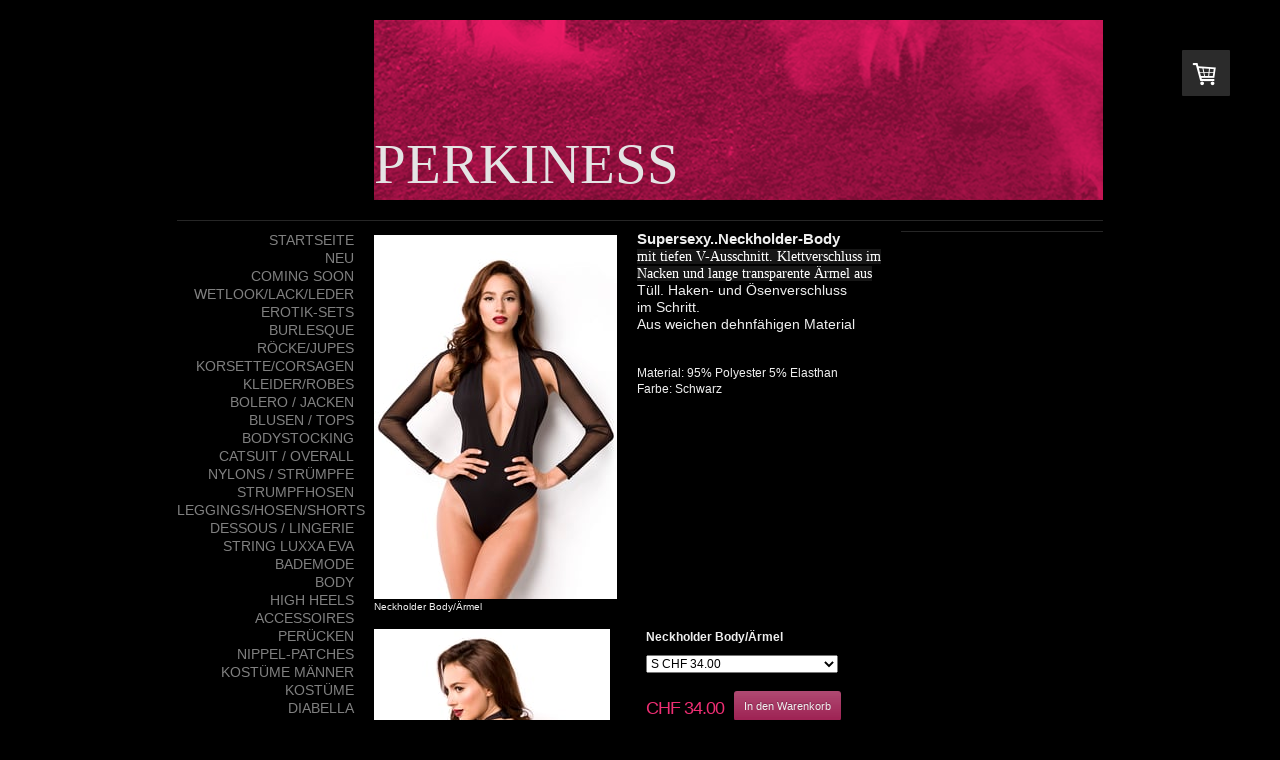

--- FILE ---
content_type: text/html; charset=UTF-8
request_url: https://www.perkiness.ch/neckholder-body-%C3%A4rmel/
body_size: 9112
content:
<!DOCTYPE html>
<html lang="de-DE"><head>
    <meta charset="utf-8"/>
    <link rel="dns-prefetch preconnect" href="https://u.jimcdn.com/" crossorigin="anonymous"/>
<link rel="dns-prefetch preconnect" href="https://assets.jimstatic.com/" crossorigin="anonymous"/>
<link rel="dns-prefetch preconnect" href="https://image.jimcdn.com" crossorigin="anonymous"/>
<meta http-equiv="X-UA-Compatible" content="IE=edge"/>
<meta name="description" content=""/>
<meta name="robots" content="index, follow, archive"/>
<meta property="st:section" content=""/>
<meta name="generator" content="Jimdo Creator"/>
<meta name="twitter:title" content="Neckholder Body/Ärmel"/>
<meta name="twitter:description" content="Supersexy..Neckholder-Body mit tiefen V-Ausschnitt. Klettverschluss im Nacken und lange transparente Ärmel aus Tüll. Haken- und Ösenverschluss im Schritt. Aus weichen dehnfähigen Material Material: 95% Polyester 5% Elasthan Farbe: Schwarz"/>
<meta name="twitter:card" content="summary_large_image"/>
<meta property="og:url" content="http://www.perkiness.ch/neckholder-body-ärmel/"/>
<meta property="og:title" content="Neckholder Body/Ärmel"/>
<meta property="og:description" content="Supersexy..Neckholder-Body mit tiefen V-Ausschnitt. Klettverschluss im Nacken und lange transparente Ärmel aus Tüll. Haken- und Ösenverschluss im Schritt. Aus weichen dehnfähigen Material Material: 95% Polyester 5% Elasthan Farbe: Schwarz"/>
<meta property="og:type" content="product"/>
<meta property="og:locale" content="de_DE"/>
<meta property="og:site_name" content="Perkinesss,sexy Dessous, Kleider, Accessoires"/>
<meta name="twitter:image" content="https://image.jimcdn.com/cdn-cgi/image//app/cms/storage/image/path/s6a7d7d3f87739d79/image/i7767fa99f5b79fa5/version/1483106279/image.jpg"/>
<meta property="og:image" content="https://image.jimcdn.com/cdn-cgi/image//app/cms/storage/image/path/s6a7d7d3f87739d79/image/i7767fa99f5b79fa5/version/1483106279/image.jpg"/>
<meta property="og:image:width" content="800"/>
<meta property="og:image:height" content="1200"/>
<meta property="og:image:secure_url" content="https://image.jimcdn.com/cdn-cgi/image//app/cms/storage/image/path/s6a7d7d3f87739d79/image/i7767fa99f5b79fa5/version/1483106279/image.jpg"/><title>Neckholder Body/Ärmel - Perkinesss,sexy Dessous, Kleider, Accessoires</title>
<link rel="icon" type="image/png" href="[data-uri]"/>
    
<link rel="canonical" href="https://www.perkiness.ch/neckholder-body-ärmel/"/>

        <script src="https://assets.jimstatic.com/ckies.js.7c38a5f4f8d944ade39b.js"></script>

        <script src="https://assets.jimstatic.com/cookieControl.js.b05bf5f4339fa83b8e79.js"></script>
    <script>window.CookieControlSet.setToOff();</script>

    <style>html,body{margin:0}.hidden{display:none}.n{padding:5px}#emotion-header{position:relative}#emotion-header-logo,#emotion-header-title{position:absolute}</style>

        <link href="https://u.jimcdn.com/cms/o/s6a7d7d3f87739d79/layout/l7d67df5c8cf78cf2/css/main.css?t=1768571070" rel="stylesheet" type="text/css" id="jimdo_main_css"/>
    <link href="https://u.jimcdn.com/cms/o/s6a7d7d3f87739d79/layout/l7d67df5c8cf78cf2/css/layout.css?t=1481798902" rel="stylesheet" type="text/css" id="jimdo_layout_css"/>
    <link href="https://u.jimcdn.com/cms/o/s6a7d7d3f87739d79/layout/l7d67df5c8cf78cf2/css/font.css?t=1768571070" rel="stylesheet" type="text/css" id="jimdo_font_css"/>
<script>     /* <![CDATA[ */     /*!  loadCss [c]2014 @scottjehl, Filament Group, Inc.  Licensed MIT */     window.loadCSS = window.loadCss = function(e,n,t){var r,l=window.document,a=l.createElement("link");if(n)r=n;else{var i=(l.body||l.getElementsByTagName("head")[0]).childNodes;r=i[i.length-1]}var o=l.styleSheets;a.rel="stylesheet",a.href=e,a.media="only x",r.parentNode.insertBefore(a,n?r:r.nextSibling);var d=function(e){for(var n=a.href,t=o.length;t--;)if(o[t].href===n)return e.call(a);setTimeout(function(){d(e)})};return a.onloadcssdefined=d,d(function(){a.media=t||"all"}),a};     window.onloadCSS = function(n,o){n.onload=function(){n.onload=null,o&&o.call(n)},"isApplicationInstalled"in navigator&&"onloadcssdefined"in n&&n.onloadcssdefined(o)}     /* ]]> */ </script>     <script>
// <![CDATA[
onloadCSS(loadCss('https://assets.jimstatic.com/web_oldtemplate.css.d393d7df0e0c7cad1d200e41d59a2045.css') , function() {
    this.id = 'jimdo_web_css';
});
// ]]>
</script>
<link href="https://assets.jimstatic.com/web_oldtemplate.css.d393d7df0e0c7cad1d200e41d59a2045.css" rel="preload" as="style"/>
<noscript>
<link href="https://assets.jimstatic.com/web_oldtemplate.css.d393d7df0e0c7cad1d200e41d59a2045.css" rel="stylesheet"/>
</noscript>
    <script>
    //<![CDATA[
        var jimdoData = {"isTestserver":false,"isLcJimdoCom":false,"isJimdoHelpCenter":false,"isProtectedPage":false,"cstok":"","cacheJsKey":"7093479d026ccfbb48d2a101aeac5fbd70d2cc12","cacheCssKey":"7093479d026ccfbb48d2a101aeac5fbd70d2cc12","cdnUrl":"https:\/\/assets.jimstatic.com\/","minUrl":"https:\/\/assets.jimstatic.com\/app\/cdn\/min\/file\/","authUrl":"https:\/\/a.jimdo.com\/","webPath":"https:\/\/www.perkiness.ch\/","appUrl":"https:\/\/a.jimdo.com\/","cmsLanguage":"de_DE","isFreePackage":false,"mobile":false,"isDevkitTemplateUsed":false,"isTemplateResponsive":false,"websiteId":"s6a7d7d3f87739d79","pageId":2103901893,"packageId":3,"shop":{"deliveryTimeTexts":{"1":"1 - 3 Tage Lieferzeit","2":"3 - 5 Tage Lieferzeit","3":"5 - 8 Tage Lieferzeit"},"checkoutButtonText":"Zur Kasse","isReady":true,"currencyFormat":{"pattern":"\u00a4 #,##0.00;\u00a4-#,##0.00","convertedPattern":"$ #,##0.00","symbols":{"GROUPING_SEPARATOR":" ","DECIMAL_SEPARATOR":".","CURRENCY_SYMBOL":"CHF"}},"currencyLocale":"de_CH"},"tr":{"gmap":{"searchNotFound":"Die angegebene Adresse konnte nicht gefunden werden.","routeNotFound":"Die Anfahrtsroute konnte nicht berechnet werden. M\u00f6gliche Gr\u00fcnde: Die Startadresse ist zu ungenau oder zu weit von der Zieladresse entfernt."},"shop":{"checkoutSubmit":{"next":"N\u00e4chster Schritt","wait":"Bitte warten"},"paypalError":"Da ist leider etwas schiefgelaufen. Bitte versuche es erneut!","cartBar":"Zum Warenkorb","maintenance":"Dieser Shop ist vor\u00fcbergehend leider nicht erreichbar. Bitte probieren Sie es sp\u00e4ter noch einmal.","addToCartOverlay":{"productInsertedText":"Der Artikel wurde dem Warenkorb hinzugef\u00fcgt.","continueShoppingText":"Weiter einkaufen","reloadPageText":"neu laden"},"notReadyText":"Dieser Shop ist noch nicht vollst\u00e4ndig eingerichtet.","numLeftText":"Mehr als {:num} Exemplare dieses Artikels sind z.Z. leider nicht verf\u00fcgbar.","oneLeftText":"Es ist leider nur noch ein Exemplar dieses Artikels verf\u00fcgbar."},"common":{"timeout":"Es ist ein Fehler aufgetreten. Die von dir ausgew\u00e4hlte Aktion wurde abgebrochen. Bitte versuche es in ein paar Minuten erneut."},"form":{"badRequest":"Es ist ein Fehler aufgetreten: Die Eingaben konnten leider nicht \u00fcbermittelt werden. Bitte versuche es sp\u00e4ter noch einmal!"}},"jQuery":"jimdoGen002","isJimdoMobileApp":false,"bgConfig":null,"bgFullscreen":null,"responsiveBreakpointLandscape":767,"responsiveBreakpointPortrait":480,"copyableHeadlineLinks":false,"tocGeneration":false,"googlemapsConsoleKey":false,"loggingForAnalytics":false,"loggingForPredefinedPages":false,"isFacebookPixelIdEnabled":false,"userAccountId":"7b503b48-1cdf-4a7f-bdcc-ae35043c4b08"};
    // ]]>
</script>

     <script> (function(window) { 'use strict'; var regBuff = window.__regModuleBuffer = []; var regModuleBuffer = function() { var args = [].slice.call(arguments); regBuff.push(args); }; if (!window.regModule) { window.regModule = regModuleBuffer; } })(window); </script>
    <script src="https://assets.jimstatic.com/web.js.24f3cfbc36a645673411.js" async="true"></script>
    <script src="https://assets.jimstatic.com/at.js.62588d64be2115a866ce.js"></script>
<meta name="google-site-verification" content="BgNqwO2S0Gd7IrUdUCjqA9Op0DrKNV2lOZ6QtSlX5gg"/>
    
</head>

<body class="body cc-page j-has-shop cc-pagemode-default cc-content-parent" id="page-2103901893">

<div id="cc-inner" class="cc-content-parent">
<div id="cc-tp-pagebody" class="cc-content-parent">
	
	<div id="cc-tp-header"><div id="cc-tp-emotion">
<div id="emotion-header" data-action="emoHeader" style="background: #EE1B67;width: 729px; height: 180px;">
            <a href="https://www.perkiness.ch/" style="border: 0; text-decoration: none; cursor: pointer;">
    
    <img src="https://u.jimcdn.com/cms/o/s6a7d7d3f87739d79/emotion/crop/header.png?t=1394135127" id="emotion-header-img" alt=""/>



    


    <strong id="emotion-header-title" style="             left: 0%;             top: 61%;             font: normal normal 57px/120% Georgia, 'Times New Roman', Times, serif;             color: #E4E4E4;                         ">PERKINESS</strong>
            </a>
        </div>

</div></div>
	
	<div id="cc-tp-container" class="cc-content-parent">
		
		<div id="cc-tp-wrapper_top"></div>
		
		<div id="cc-tp-wrapper" class="cc-content-parent">
			<div id="cc-tp-content-sidebar"><div class="gutter"><div data-container="sidebar"><div id="cc-sidecart-wrapper"><script>// <![CDATA[

    window.regModule("sidebar_shoppingcart", {"variant":"default","currencyLocale":"de_CH","currencyFormat":{"pattern":"\u00a4 #,##0.00;\u00a4-#,##0.00","convertedPattern":"$ #,##0.00","symbols":{"GROUPING_SEPARATOR":" ","DECIMAL_SEPARATOR":".","CURRENCY_SYMBOL":"CHF"}},"tr":{"cart":{"subtotalText":"Zwischensumme","emptyBasketText":"Ihr Warenkorb ist leer."}}});
// ]]>
</script></div><div id="cc-matrix-1711557893"><div id="cc-m-12573011293" class="j-module n j-text "></div></div></div></div></div>
			<div id="cc-tp-content" class="cc-content-parent"><div class="gutter cc-content-parent"><div id="content_area" data-container="content"><div id="content_start"></div>
        
        <div id="cc-matrix-2945508593"><div id="cc-m-10841657393" class="j-module n j-textWithImage "><figure class="cc-imagewrapper cc-m-image-align-1">
<a href="javascript:;" rel="lightbox" data-href="https://image.jimcdn.com/cdn-cgi/image/fit=contain%2Cformat=jpg%2C/app/cms/storage/image/path/s6a7d7d3f87739d79/image/i59a0440c1e75a8f4/version/1483106240/image.jpg" data-title="Neckholder Body/Ärmel"><img srcset="https://image.jimcdn.com/cdn-cgi/image/width=243%2Cheight=1024%2Cfit=contain%2Cformat=jpg%2C/app/cms/storage/image/path/s6a7d7d3f87739d79/image/i59a0440c1e75a8f4/version/1483106240/image.jpg 243w, https://image.jimcdn.com/cdn-cgi/image/width=320%2Cheight=1024%2Cfit=contain%2Cformat=jpg%2C/app/cms/storage/image/path/s6a7d7d3f87739d79/image/i59a0440c1e75a8f4/version/1483106240/image.jpg 320w, https://image.jimcdn.com/cdn-cgi/image/width=486%2Cheight=1024%2Cfit=contain%2Cformat=jpg%2C/app/cms/storage/image/path/s6a7d7d3f87739d79/image/i59a0440c1e75a8f4/version/1483106240/image.jpg 486w" sizes="(min-width: 243px) 243px, 100vw" id="cc-m-textwithimage-image-10841657393" src="https://image.jimcdn.com/cdn-cgi/image/width=243%2Cheight=1024%2Cfit=contain%2Cformat=jpg%2C/app/cms/storage/image/path/s6a7d7d3f87739d79/image/i59a0440c1e75a8f4/version/1483106240/image.jpg" alt="Neckholder Body/Ärmel" class="" data-src-width="800" data-src-height="1200" data-src="https://image.jimcdn.com/cdn-cgi/image/width=243%2Cheight=1024%2Cfit=contain%2Cformat=jpg%2C/app/cms/storage/image/path/s6a7d7d3f87739d79/image/i59a0440c1e75a8f4/version/1483106240/image.jpg" data-image-id="7492109393"/></a><figcaption style="width: 243px">Neckholder Body/Ärmel</figcaption>    

</figure>
<div>
    <div id="cc-m-textwithimage-10841657393" data-name="text" data-action="text" class="cc-m-textwithimage-inline-rte">
        <p>
    <span style="font-size: 15px;"><strong>Supersexy..Neckholder-</strong></span><span style="font-size: 15px;"><strong>Body</strong></span>
</p>

<p>
    <span style="font-size: 14px;"><span color="#FFFFFF" face="Verdana" style="color: #ffffff; font-family: Verdana;"><span style="background-color: #161616;">mit tiefen V-Ausschnitt. Klettverschluss
    im Nacken und lange transparente Ärmel aus</span></span></span>
</p>

<p>
    <span style="font-size: 14px;">Tüll. Haken- und Ösenverschluss im </span><span style="font-size: 14px;">Schritt.</span>
</p>

<p>
    <span><span style="font-size: 14px;">Aus weichen dehnfähigen Material</span><br style="color: #ffffff; font-family: Verdana; font-size: 12px; background-color: #161616;"/>
    <br style="color: #ffffff; font-family: Verdana; font-size: 12px; background-color: #161616;"/></span>
</p>

<p>
     
</p>

<p>
    Material: 95% Polyester 5% Elasthan
</p>

<p>
    Farbe: Schwarz
</p>    </div>
</div>

<div class="cc-clear"></div>
<script id="cc-m-reg-10841657393">// <![CDATA[

    window.regModule("module_textWithImage", {"data":{"imageExists":true,"hyperlink":"","hyperlink_target":"","hyperlinkAsString":"","pinterest":"0","id":10841657393,"widthEqualsContent":"0","resizeWidth":"243","resizeHeight":365},"variant":"default","selector":"#cc-m-10841657393","id":10841657393});
// ]]>
</script></div><div id="cc-m-10841657493" class="j-module n j-product ">

<div id="cc-m-product-10841657493" itemscope="" itemtype="http://schema.org/Product">

    <div class="hproduct">

         
        <div class="cc-shop-product-size-3">

            
<div class="cc-shop-product-img">
    
        <div class="cc-shop-product-img-confines">
                        <a id="cc-product-superzoom-10841657493" href="https://image.jimcdn.com/cdn-cgi/image//app/cms/storage/image/path/s6a7d7d3f87739d79/image/i7767fa99f5b79fa5/version/1483106279/image.jpg" class="cc-product-superzoom cc-no-clickable-arrow" rel="lightbox" data-href="https://image.jimcdn.com/cdn-cgi/image//app/cms/storage/image/path/s6a7d7d3f87739d79/image/i7767fa99f5b79fa5/version/1483106279/image.jpg" data-width="800" data-height="1200">
                                <img class="cc-shop-product-main-image photo" srcset="                         https://image.jimcdn.com/cdn-cgi/image/width=266%2Cheight=355%2Cfit=contain%2Cformat=jpg%2C/app/cms/storage/image/path/s6a7d7d3f87739d79/image/i7767fa99f5b79fa5/version/1483106279/image.jpg 266w,                         https://image.jimcdn.com/cdn-cgi/image/width=532%2Cheight=710%2Cfit=contain%2Cformat=jpg%2C/app/cms/storage/image/path/s6a7d7d3f87739d79/image/i7767fa99f5b79fa5/version/1483106279/image.jpg 532w,                         https://image.jimcdn.com/cdn-cgi/image/width=375%2Cheight=640%2Cfit=contain%2Cformat=jpg%2C/app/cms/storage/image/path/s6a7d7d3f87739d79/image/i7767fa99f5b79fa5/version/1483106279/image.jpg 375w,                         https://image.jimcdn.com/cdn-cgi/image/width=750%2Cheight=1280%2Cfit=contain%2Cformat=jpg%2C/app/cms/storage/image/path/s6a7d7d3f87739d79/image/i7767fa99f5b79fa5/version/1483106279/image.jpg 750w                     " sizes="(max-width: 480px) 100vw, 266px" src="https://image.jimcdn.com/cdn-cgi/image/width=266%2Cheight=355%2Cfit=contain%2Cformat=jpg%2C/app/cms/storage/image/path/s6a7d7d3f87739d79/image/i7767fa99f5b79fa5/version/1483106279/image.jpg" alt="Neckholder Body/Ärmel" itemprop="image"/>
                        </a>
                    </div>

        <ul class="cc-shop-product-alternatives">
                                <li class="cc-shop-product-alternatives-active">
                        <span class="cc-shop-product-alternatives-arrow"></span>
                        <a href="javascript:;" data-action="changeMainImage" class="cc-shop-product-thumbnail cc-no-clickable-arrow" rel="lightbox" data-href="https://image.jimcdn.com/cdn-cgi/image//app/cms/storage/image/path/s6a7d7d3f87739d79/image/i7767fa99f5b79fa5/version/1483106279/image.jpg" data-params="https://image.jimcdn.com/cdn-cgi/image/width=266%2Cheight=355%2Cfit=contain%2Cformat=jpg%2C/app/cms/storage/image/path/s6a7d7d3f87739d79/image/i7767fa99f5b79fa5/version/1483106279/image.jpg,https://image.jimcdn.com/cdn-cgi/image//app/cms/storage/image/path/s6a7d7d3f87739d79/image/i7767fa99f5b79fa5/version/1483106279/image.jpg,800,1200" data-height="1200" data-width="800">
                            <img src="https://image.jimcdn.com/cdn-cgi/image/width=50%2Cheight=50%2Cfit=crop%2Cformat=jpg%2C/app/cms/storage/image/path/s6a7d7d3f87739d79/image/i7767fa99f5b79fa5/version/1483106279/image.jpg" id="thumb_7492127293" alt="" width="50px" height="50px"/>
                        </a>
                    </li>
                                    <li>
                        <span class="cc-shop-product-alternatives-arrow"></span>
                        <a href="javascript:;" data-action="changeMainImage" class="cc-shop-product-thumbnail cc-no-clickable-arrow" rel="lightbox" data-href="https://image.jimcdn.com/cdn-cgi/image//app/cms/storage/image/path/s6a7d7d3f87739d79/image/i48ee065701e37635/version/1483106280/image.jpg" data-params="https://image.jimcdn.com/cdn-cgi/image/width=266%2Cheight=355%2Cfit=contain%2Cformat=jpg%2C/app/cms/storage/image/path/s6a7d7d3f87739d79/image/i48ee065701e37635/version/1483106280/image.jpg,https://image.jimcdn.com/cdn-cgi/image//app/cms/storage/image/path/s6a7d7d3f87739d79/image/i48ee065701e37635/version/1483106280/image.jpg,800,1200" data-height="1200" data-width="800">
                            <img src="https://image.jimcdn.com/cdn-cgi/image/width=50%2Cheight=50%2Cfit=crop%2Cformat=jpg%2C/app/cms/storage/image/path/s6a7d7d3f87739d79/image/i48ee065701e37635/version/1483106280/image.jpg" id="thumb_7492127393" alt="" width="50px" height="50px"/>
                        </a>
                    </li>
                                    <li>
                        <span class="cc-shop-product-alternatives-arrow"></span>
                        <a href="javascript:;" data-action="changeMainImage" class="cc-shop-product-thumbnail cc-no-clickable-arrow" rel="lightbox" data-href="https://image.jimcdn.com/cdn-cgi/image//app/cms/storage/image/path/s6a7d7d3f87739d79/image/i6530323e0589d410/version/1483106378/image.jpg" data-params="https://image.jimcdn.com/cdn-cgi/image/width=266%2Cheight=355%2Cfit=contain%2Cformat=jpg%2C/app/cms/storage/image/path/s6a7d7d3f87739d79/image/i6530323e0589d410/version/1483106378/image.jpg,https://image.jimcdn.com/cdn-cgi/image//app/cms/storage/image/path/s6a7d7d3f87739d79/image/i6530323e0589d410/version/1483106378/image.jpg,800,1200" data-height="1200" data-width="800">
                            <img src="https://image.jimcdn.com/cdn-cgi/image/width=50%2Cheight=50%2Cfit=crop%2Cformat=jpg%2C/app/cms/storage/image/path/s6a7d7d3f87739d79/image/i6530323e0589d410/version/1483106378/image.jpg" id="thumb_7492127193" alt="" width="50px" height="50px"/>
                        </a>
                    </li>
                                    </ul>
    
    </div>

            <div class="cc-shop-product-desc" id="product-desc-10841657493">

                <strong><span class="fn" itemprop="name">Neckholder Body/Ärmel</span></strong>
                <div id="cc-shop-product-desc-text-10841657493" class="description" itemprop="description">
    </div>
                <div id="cc-shop-product-short-desc-text-10841657493" class="cc-shop-product-short-desc">
    Spitzen-Body 0009</div>



                
<form autocomplete="off">
    <select class="cc-product-variant-selectbox j-product__variants" data-action="changeVariant">
                                <option class="j-product__variants__item" value="0" data-params="{&quot;price&quot;:34,&quot;priceFormatted&quot;:&quot;CHF 34.00&quot;,&quot;oldPriceFormatted&quot;:&quot;CHF 0.00&quot;,&quot;basicPrice&quot;:0,&quot;basicPriceFormatted&quot;:&quot;CHF 0.00&quot;,&quot;basicPriceUnit&quot;:&quot;&amp;nbsp;&quot;,&quot;oldPrice&quot;:0,&quot;availability&quot;:1,&quot;availabilityText&quot;:&quot;verf\u00fcgbar&quot;,&quot;delivery&quot;:1,&quot;pool&quot;:&quot;5&quot;,&quot;weightFormatted&quot;:&quot; kg&quot;,&quot;weight&quot;:0,&quot;freeShippingCountriesPrefix&quot;:&quot;Schweiz&quot;,&quot;freeShippingCountriesSuffix&quot;:&quot;&quot;,&quot;taxAndShippingCostInformationText&quot;:&quot;Endpreis, &lt;a rel='nofollow' href='\/j\/shop\/info\/m\/?productId=m845f5c37299ff3a1' class='cc-no-clickable-arrow'&gt;versandkostenfrei in bestimmte L\u00e4nder&lt;\/a&gt;&lt;sup&gt;2&lt;\/sup&gt;&quot;}" title="S     CHF 34.00" content="S" selected="selected">
                S    CHF 34.00            </option>
                                <option class="j-product__variants__item" value="1" data-params="{&quot;price&quot;:34,&quot;priceFormatted&quot;:&quot;CHF 34.00&quot;,&quot;oldPriceFormatted&quot;:&quot;CHF 0.00&quot;,&quot;basicPrice&quot;:0,&quot;basicPriceFormatted&quot;:&quot;CHF 0.00&quot;,&quot;basicPriceUnit&quot;:&quot;&amp;nbsp;&quot;,&quot;oldPrice&quot;:0,&quot;availability&quot;:1,&quot;availabilityText&quot;:&quot;verf\u00fcgbar&quot;,&quot;delivery&quot;:1,&quot;pool&quot;:&quot;5&quot;,&quot;weightFormatted&quot;:&quot; kg&quot;,&quot;weight&quot;:0,&quot;freeShippingCountriesPrefix&quot;:&quot;Schweiz&quot;,&quot;freeShippingCountriesSuffix&quot;:&quot;&quot;,&quot;taxAndShippingCostInformationText&quot;:&quot;Endpreis, &lt;a rel='nofollow' href='\/j\/shop\/info\/m\/?productId=m845f5c37299ff3a1' class='cc-no-clickable-arrow'&gt;versandkostenfrei in bestimmte L\u00e4nder&lt;\/a&gt;&lt;sup&gt;2&lt;\/sup&gt;&quot;}" title="M     CHF 34.00" content="M">
                M    CHF 34.00            </option>
                                <option class="j-product__variants__item" value="2" data-params="{&quot;price&quot;:34,&quot;priceFormatted&quot;:&quot;CHF 34.00&quot;,&quot;oldPriceFormatted&quot;:&quot;CHF 0.00&quot;,&quot;basicPrice&quot;:0,&quot;basicPriceFormatted&quot;:&quot;CHF 0.00&quot;,&quot;basicPriceUnit&quot;:&quot;&amp;nbsp;&quot;,&quot;oldPrice&quot;:0,&quot;availability&quot;:1,&quot;availabilityText&quot;:&quot;verf\u00fcgbar&quot;,&quot;delivery&quot;:1,&quot;pool&quot;:&quot;5&quot;,&quot;weightFormatted&quot;:&quot; kg&quot;,&quot;weight&quot;:0,&quot;freeShippingCountriesPrefix&quot;:&quot;Schweiz&quot;,&quot;freeShippingCountriesSuffix&quot;:&quot;&quot;,&quot;taxAndShippingCostInformationText&quot;:&quot;Endpreis, &lt;a rel='nofollow' href='\/j\/shop\/info\/m\/?productId=m845f5c37299ff3a1' class='cc-no-clickable-arrow'&gt;versandkostenfrei in bestimmte L\u00e4nder&lt;\/a&gt;&lt;sup&gt;2&lt;\/sup&gt;&quot;}" title="L     CHF 34.00" content="L">
                L    CHF 34.00            </option>
            </select>
</form>

                
<div class="product-price cc-shop-product-price clearover" itemprop="offers" itemscope="" itemtype="http://schema.org/Offer">

    <div class="cc-shop-product-price-container">

        <div style="display:none;" class="cc-shop-product-price-item cc-shop-product-price-old">
            <span class="cc-shop-old-price-value">
                CHF 0.00             </span>
            <span style="display: none;" class="cc-shop-old-price-info">
                <sup>
                                    </sup>
            </span>
        </div>

        <div class="cc-shop-product-price-item cc-shop-product-price-current cc-shop-price cc-shop-price-value" itemprop="price" content="34">
            CHF 34.00        </div>
        
<div class="cc-shop-product-basic-price-container" style="display:none;">
    <span class="cc-shop-product-basic-price">CHF 0.00</span> / <span class="cc-shop-product-basic-price-unit"></span>
</div>
    </div>

    
<a href="javascript:;" class="cc-shop-addtocard cc-no-clickable-arrow" data-action="addToCart">In den Warenkorb</a>
    <meta itemprop="priceCurrency" content="CHF"/>
    <meta itemprop="availability" content="InStock"/>
    <span itemprop="inventoryLevel" itemscope="" itemtype="http://schema.org/QuantitativeValue">
        <meta itemprop="value" content="5"/>
    </span>
    <meta itemprop="url" content="https://www.perkiness.ch//app/module/webproduct/goto/m/m845f5c37299ff3a1"/>

</div>

                
    <div class="cc-product-infolink j-product__info__link">
        <p class="cc-product-tax-and-shipping-info">
            Endpreis, <a rel="nofollow" href="/j/shop/info/m/?productId=m845f5c37299ff3a1" class="cc-no-clickable-arrow">versandkostenfrei in bestimmte Länder</a><sup>2</sup>        </p>
        <p class="j-product__info__free-shipping-countries">
            Versandkostenfrei in folgende Länder:
            <span class="cc-product-free-shipping-countries-prefix">
                Schweiz            </span>
                        <span class="cc-product-free-shipping-countries-suffix-wrapper hide">
                <span class="cc-product-free-shipping-countries-suffix">
                                                        </span>
                <a href="javascript:;" class="cc-product-free-shipping-countries-toggle-button" data-action="toggleFreeShippingCountries">
                    <span class="cc-product-free-shipping-countries-toggle-button-more">Mehr anzeigen</span>
                    <span class="cc-product-free-shipping-countries-toggle-button-less">Weniger anzeigen</span>
                </a>
            </span>
        </p>
    </div>

<ul class="cc-shop-product-availability j-product-details">
    
                            <li class="cc-shop-product-pool j-product-pool j-product-pool-status-1 cc-shop-product-pool-variant-1">
            verfügbar        </li>
                            <li class="cc-product-delivery-time-info j-product-delivery-time cc-delivery-time-variant-1 j-product-delivery-time-status-1">
            1 - 3 Tage Lieferzeit<sup>1</sup>        </li>
    </ul>

                
            </div><!-- end of div.cc-shop-product-desc -->
        </div><!-- end of div.cc-shop-product-size-2 -->
    </div><!-- end of div.hproduct -->
</div><!-- end of div#cc-m-product-6356026884 -->
<script id="cc-m-reg-10841657493">// <![CDATA[

    window.regModule("module_product", {"variant":"default","moduleId":10841657493,"selector":"#cc-m-product-10841657493","superzoom":true,"hasVariants":true,"multiUpload":true,"mainImageHeight":355,"productId":"q740346b0f795fbff","hash":"hashv1-33e8f22053f216f158edf177792d2540227032e2","defaultVariantId":0,"id":10841657493});
// ]]>
</script></div></div>
        
        </div></div></div>
			<div id="cc-tp-sidebar">
				<div data-container="navigation"><div class="j-nav-variant-standard"><ul id="mainNav1" class="mainNav1"><li id="cc-nav-view-1412651893"><a href="/" class="level_1"><span>Startseite</span></a></li><li id="cc-nav-view-1405404893"><a href="/neu-1/" class="level_1"><span>Neu</span></a></li><li id="cc-nav-view-2072812593"><a href="/coming-soon/" class="level_1"><span>Coming soon</span></a></li><li id="cc-nav-view-1998714393"><a href="/wetlook-lack-leder/" class="level_1"><span>Wetlook/Lack/Leder</span></a></li><li id="cc-nav-view-2090616493"><a href="/erotik-sets/" class="level_1"><span>Erotik-Sets</span></a></li><li id="cc-nav-view-1737158693"><a href="/burlesque/" class="level_1"><span>Burlesque</span></a></li><li id="cc-nav-view-1422992493"><a href="/röcke-jupes/" class="level_1"><span>Röcke/Jupes</span></a></li><li id="cc-nav-view-1405405193"><a href="/korsette-corsagen/" class="level_1"><span>Korsette/Corsagen</span></a></li><li id="cc-nav-view-1405405293"><a href="/kleider-robes/" class="level_1"><span>Kleider/Robes</span></a></li><li id="cc-nav-view-1736553693"><a href="/bolero-jacken/" class="level_1"><span>Bolero / Jacken</span></a></li><li id="cc-nav-view-1405474493"><a href="/blusen-tops/" class="level_1"><span>Blusen / Tops</span></a></li><li id="cc-nav-view-1406735993"><a href="/bodystocking/" class="level_1"><span>Bodystocking</span></a></li><li id="cc-nav-view-1406737093"><a href="/catsuit-overall/" class="level_1"><span>Catsuit / Overall</span></a></li><li id="cc-nav-view-1406737293"><a href="/nylons-strümpfe/" class="level_1"><span>Nylons / Strümpfe</span></a></li><li id="cc-nav-view-1442296093"><a href="/strumpfhosen/" class="level_1"><span>Strumpfhosen</span></a></li><li id="cc-nav-view-1441556493"><a href="/leggings-hosen-shorts/" class="level_1"><span>Leggings/Hosen/Shorts</span></a></li><li id="cc-nav-view-1406737493"><a href="/dessous-lingerie/" class="level_1"><span>Dessous / Lingerie</span></a></li><li id="cc-nav-view-2144658393"><a href="/string-luxxa-eva/" class="level_1"><span>String Luxxa Eva</span></a></li><li id="cc-nav-view-2110754293"><a href="/bademode/" class="level_1"><span>Bademode</span></a></li><li id="cc-nav-view-1998372293"><a href="/body-1/" class="level_1"><span>Body</span></a></li><li id="cc-nav-view-1406737793"><a href="/high-heels/" class="level_1"><span>High Heels</span></a></li><li id="cc-nav-view-1406737993"><a href="/accessoires/" class="level_1"><span>Accessoires</span></a></li><li id="cc-nav-view-2015476593"><a href="/perücken/" class="level_1"><span>Perücken</span></a></li><li id="cc-nav-view-1737167793"><a href="/nippel-patches/" class="level_1"><span>Nippel-Patches</span></a></li><li id="cc-nav-view-2009143293"><a href="/kostüme-männer/" class="level_1"><span>Kostüme Männer</span></a></li><li id="cc-nav-view-1406738093"><a href="/kostüme/" class="level_1"><span>Kostüme</span></a></li><li id="cc-nav-view-1994433493"><a href="/diabella/" class="level_1"><span>Diabella</span></a></li><li id="cc-nav-view-1405405593"><a href="/kontakt/" class="level_1"><span>Kontakt</span></a></li><li id="cc-nav-view-1527789593"><a href="/grössentabellen/" class="level_1"><span>Grössentabellen</span></a></li></ul></div></div>
				<div data-container="navigation"><div class="j-nav-variant-standard"></div></div>
				<div data-container="navigation"><div class="j-nav-variant-standard"></div></div>
			</div>
			<div class="c"></div>
		</div>
		
		<div id="cc-tp-footer"><div class="gutter"><div id="contentfooter" data-container="footer">

    <div class="inforow"><sup>1</sup> Gilt für Lieferungen in folgendes Land: Schweiz. Lieferzeiten für andere Länder und Informationen zur Berechnung des Liefertermins siehe hier: <a href="https://www.perkiness.ch/j/shop/deliveryinfo">Liefer- und Zahlungsbedingungen</a><br/><sup>2</sup> inkl.TVA<br/></div>
    <div class="leftrow">
        <a href="/about/">Impressum</a> | <a href="//www.perkiness.ch/j/shop/terms">AGB</a> | <a href="//www.perkiness.ch/j/shop/deliveryinfo" data-meta-link="shop_delivery_info">Liefer- und Zahlungsbedingungen</a> | <a href="//www.perkiness.ch/j/privacy">Datenschutz</a> | <a href="/sitemap/">Sitemap</a><br/>perkiness.ch schweizer Online-Shop für Lingerie,Clubkleidung, High Heels,Korsetts, Bodystockings,Lack,Leder,Accessoires und mehr......    </div>

    <div class="rightrow">
            
    <span class="loggedout">
        <a rel="nofollow" id="login" href="/login">Anmelden</a>
    </span>

<span class="loggedin">
    <a rel="nofollow" id="logout" target="_top" href="https://cms.e.jimdo.com/app/cms/logout.php">
        Abmelden    </a>
    |
    <a rel="nofollow" id="edit" target="_top" href="https://a.jimdo.com/app/auth/signin/jumpcms/?page=2103901893">Bearbeiten</a>
</span>
        </div>

    
</div>
</div></div>
		
	</div>
	
	<div class="c"></div>
	
</div>
</div>    <script type="text/javascript">
//<![CDATA[
var _gaq = [];

_gaq.push(['_gat._anonymizeIp']);

if (window.CookieControl.isCookieAllowed("ga")) {
    _gaq.push(['a._setAccount', 'UA-38191650-1'],
        ['a._trackPageview']
        );

    (function() {
        var ga = document.createElement('script');
        ga.type = 'text/javascript';
        ga.async = true;
        ga.src = 'https://www.google-analytics.com/ga.js';

        var s = document.getElementsByTagName('script')[0];
        s.parentNode.insertBefore(ga, s);
    })();
}
addAutomatedTracking('creator.website', track_anon);
//]]>
</script>
    
<div id="loginbox" class="hidden">

    <div id="loginbox-header">

    <a class="cc-close" title="Dieses Element zuklappen" href="#">zuklappen</a>

    <div class="c"></div>

</div>

<div id="loginbox-content">

        <div id="resendpw"></div>

        <div id="loginboxOuter"></div>
    </div>
</div>
<div id="loginbox-darklayer" class="hidden"></div>
<script>// <![CDATA[

    window.regModule("web_login", {"url":"https:\/\/www.perkiness.ch\/","pageId":2103901893});
// ]]>
</script>




</body>
</html>
